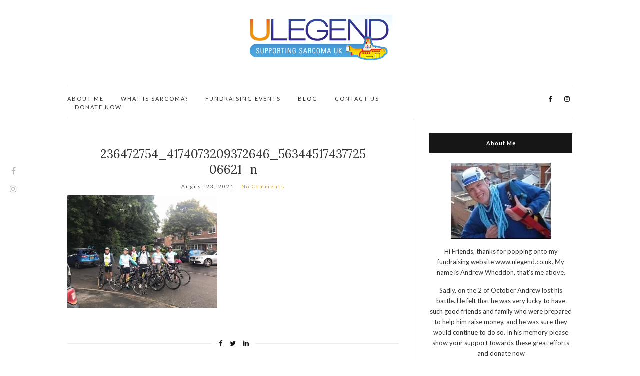

--- FILE ---
content_type: text/html; charset=UTF-8
request_url: https://www.ulegend.co.uk/a-big-thank-you/236472754_4174073209372646_5634451743772506621_n/
body_size: 5257
content:
<!doctype html>
<html lang="en-US">
<head>
	<meta charset="UTF-8">
	<meta name="viewport" content="width=device-width, initial-scale=1">
	<link rel="profile" href="https://gmpg.org/xfn/11">
	<link rel="pingback" href="https://www.ulegend.co.uk/xmlrpc.php">

	<title>236472754_4174073209372646_5634451743772506621_n &#8211; ULegend</title>
<meta name='robots' content='max-image-preview:large' />

<!-- Open Graph Meta Tags generated by Blog2Social 672 - https://www.blog2social.com -->
<meta property="og:title" content="236472754_4174073209372646_5634451743772506621_n"/>
<meta property="og:description" content=""/>
<meta property="og:url" content="https://www.ulegend.co.uk/a-big-thank-you/236472754_4174073209372646_5634451743772506621_n/"/>
<!-- Open Graph Meta Tags generated by Blog2Social 672 - https://www.blog2social.com -->

<!-- Twitter Card generated by Blog2Social 672 - https://www.blog2social.com -->
<meta name="twitter:card" content="summary">
<meta name="twitter:title" content="236472754_4174073209372646_5634451743772506621_n"/>
<meta name="twitter:description" content=""/>
<!-- Twitter Card generated by Blog2Social 672 - https://www.blog2social.com -->
<meta name="author" content="Matt McLiddy"/>
<link rel='dns-prefetch' href='//s.w.org' />
<link rel="alternate" type="application/rss+xml" title="ULegend &raquo; Feed" href="https://www.ulegend.co.uk/feed/" />
<link rel="alternate" type="application/rss+xml" title="ULegend &raquo; Comments Feed" href="https://www.ulegend.co.uk/comments/feed/" />
		<script type="text/javascript">
			window._wpemojiSettings = {"baseUrl":"https:\/\/s.w.org\/images\/core\/emoji\/13.0.1\/72x72\/","ext":".png","svgUrl":"https:\/\/s.w.org\/images\/core\/emoji\/13.0.1\/svg\/","svgExt":".svg","source":{"concatemoji":"https:\/\/www.ulegend.co.uk\/wp-includes\/js\/wp-emoji-release.min.js?ver=5.7.14"}};
			!function(e,a,t){var n,r,o,i=a.createElement("canvas"),p=i.getContext&&i.getContext("2d");function s(e,t){var a=String.fromCharCode;p.clearRect(0,0,i.width,i.height),p.fillText(a.apply(this,e),0,0);e=i.toDataURL();return p.clearRect(0,0,i.width,i.height),p.fillText(a.apply(this,t),0,0),e===i.toDataURL()}function c(e){var t=a.createElement("script");t.src=e,t.defer=t.type="text/javascript",a.getElementsByTagName("head")[0].appendChild(t)}for(o=Array("flag","emoji"),t.supports={everything:!0,everythingExceptFlag:!0},r=0;r<o.length;r++)t.supports[o[r]]=function(e){if(!p||!p.fillText)return!1;switch(p.textBaseline="top",p.font="600 32px Arial",e){case"flag":return s([127987,65039,8205,9895,65039],[127987,65039,8203,9895,65039])?!1:!s([55356,56826,55356,56819],[55356,56826,8203,55356,56819])&&!s([55356,57332,56128,56423,56128,56418,56128,56421,56128,56430,56128,56423,56128,56447],[55356,57332,8203,56128,56423,8203,56128,56418,8203,56128,56421,8203,56128,56430,8203,56128,56423,8203,56128,56447]);case"emoji":return!s([55357,56424,8205,55356,57212],[55357,56424,8203,55356,57212])}return!1}(o[r]),t.supports.everything=t.supports.everything&&t.supports[o[r]],"flag"!==o[r]&&(t.supports.everythingExceptFlag=t.supports.everythingExceptFlag&&t.supports[o[r]]);t.supports.everythingExceptFlag=t.supports.everythingExceptFlag&&!t.supports.flag,t.DOMReady=!1,t.readyCallback=function(){t.DOMReady=!0},t.supports.everything||(n=function(){t.readyCallback()},a.addEventListener?(a.addEventListener("DOMContentLoaded",n,!1),e.addEventListener("load",n,!1)):(e.attachEvent("onload",n),a.attachEvent("onreadystatechange",function(){"complete"===a.readyState&&t.readyCallback()})),(n=t.source||{}).concatemoji?c(n.concatemoji):n.wpemoji&&n.twemoji&&(c(n.twemoji),c(n.wpemoji)))}(window,document,window._wpemojiSettings);
		</script>
		<style type="text/css">
img.wp-smiley,
img.emoji {
	display: inline !important;
	border: none !important;
	box-shadow: none !important;
	height: 1em !important;
	width: 1em !important;
	margin: 0 .07em !important;
	vertical-align: -0.1em !important;
	background: none !important;
	padding: 0 !important;
}
</style>
	<link rel='stylesheet' id='wp-block-library-css'  href='https://www.ulegend.co.uk/wp-includes/css/dist/block-library/style.min.css?ver=5.7.14' type='text/css' media='all' />
<link rel='stylesheet' id='olsen-light-google-font-css'  href='//fonts.googleapis.com/css?family=Lora%3A400%2C700%2C400italic%2C700italic%7CLato%3A400%2C400italic%2C700%2C700italic&#038;ver=5.7.14' type='text/css' media='all' />
<link rel='stylesheet' id='font-awesome-css'  href='https://www.ulegend.co.uk/wp-content/themes/olsen-light/vendor/fontawesome/font-awesome.min.css?ver=4.7.0' type='text/css' media='all' />
<link rel='stylesheet' id='simple-lightbox-css'  href='https://www.ulegend.co.uk/wp-content/themes/olsen-light/vendor/simple-lightbox/simple-lightbox.min.css?ver=2.7.0' type='text/css' media='all' />
<link rel='stylesheet' id='tiny-slider-css'  href='https://www.ulegend.co.uk/wp-content/themes/olsen-light/vendor/tiny-slider/tiny-slider.min.css?ver=2.9.3' type='text/css' media='all' />
<link rel='stylesheet' id='olsen-light-simple-lightbox-theme-css'  href='https://www.ulegend.co.uk/wp-content/themes/olsen-light/css/simple-lightbox-theme.min.css?ver=1.6.1' type='text/css' media='all' />
<link rel='stylesheet' id='olsen-light-style-css'  href='https://www.ulegend.co.uk/wp-content/themes/olsen-light/style.css?ver=1.6.1' type='text/css' media='all' />
<link rel="https://api.w.org/" href="https://www.ulegend.co.uk/wp-json/" /><link rel="alternate" type="application/json" href="https://www.ulegend.co.uk/wp-json/wp/v2/media/628" /><link rel="EditURI" type="application/rsd+xml" title="RSD" href="https://www.ulegend.co.uk/xmlrpc.php?rsd" />
<link rel="wlwmanifest" type="application/wlwmanifest+xml" href="https://www.ulegend.co.uk/wp-includes/wlwmanifest.xml" /> 
<meta name="generator" content="WordPress 5.7.14" />
<link rel='shortlink' href='https://www.ulegend.co.uk/?p=628' />
<link rel="alternate" type="application/json+oembed" href="https://www.ulegend.co.uk/wp-json/oembed/1.0/embed?url=https%3A%2F%2Fwww.ulegend.co.uk%2Fa-big-thank-you%2F236472754_4174073209372646_5634451743772506621_n%2F" />
<link rel="alternate" type="text/xml+oembed" href="https://www.ulegend.co.uk/wp-json/oembed/1.0/embed?url=https%3A%2F%2Fwww.ulegend.co.uk%2Fa-big-thank-you%2F236472754_4174073209372646_5634451743772506621_n%2F&#038;format=xml" />
<style type="text/css">			.site-logo img {
									padding-top: -56px;
													padding-bottom: -68px;
							}
			</style><link rel="icon" href="https://www.ulegend.co.uk/wp-content/uploads/2021/05/yellow.jpg" sizes="32x32" />
<link rel="icon" href="https://www.ulegend.co.uk/wp-content/uploads/2021/05/yellow.jpg" sizes="192x192" />
<link rel="apple-touch-icon" href="https://www.ulegend.co.uk/wp-content/uploads/2021/05/yellow.jpg" />
<meta name="msapplication-TileImage" content="https://www.ulegend.co.uk/wp-content/uploads/2021/05/yellow.jpg" />
</head>
<body data-rsssl=1 class="attachment attachment-template-default single single-attachment postid-628 attachmentid-628 attachment-jpeg" itemscope="itemscope" itemtype="http://schema.org/WebPage">
<div><a class="skip-link sr-only sr-only-focusable" href="#site-content">Skip to the content</a></div>
	<div class="site-socials">
				<ul class="socials">
			<li><a href="https://www.facebook.com/ULegendUK" target="_blank"><i class="fa fa-facebook"></i></a></li><li><a href="https://www.instagram.com/ulegenduk/" target="_blank"><i class="fa fa-instagram"></i></a></li>					</ul>
			</div>

<div id="page">

	
	<div class="container">
		<div class="row">
			<div class="col-12">

				<header id="masthead" class="site-header group" role="banner" itemscope="itemscope" itemtype="http://schema.org/Organization">

					<div class="site-logo">
						<div itemprop="name">
							<a itemprop="url" href="https://www.ulegend.co.uk">
																	<img itemprop="logo"
									     src="https://www.ulegend.co.uk/wp-content/uploads/2021/05/ulegendlogo.jpg"
									     alt="ULegend"/>
															</a>
						</div>

											</div><!-- /site-logo -->

					<div class="site-bar group">
						<nav class="nav" role="navigation" itemscope="itemscope" itemtype="http://schema.org/SiteNavigationElement">
							<ul id="menu-main-menu" class="navigation"><li id="menu-item-30" class="menu-item menu-item-type-post_type menu-item-object-page menu-item-30"><a href="https://www.ulegend.co.uk/about-me/">ABOUT ME</a></li>
<li id="menu-item-491" class="menu-item menu-item-type-post_type menu-item-object-post menu-item-491"><a href="https://www.ulegend.co.uk/what-is-sarcoma/">WHAT IS SARCOMA?</a></li>
<li id="menu-item-364" class="menu-item menu-item-type-custom menu-item-object-custom menu-item-364"><a href="https://www.ulegend.co.uk/category/blog/fundrasing-events/">FUNDRAISING EVENTS</a></li>
<li id="menu-item-479" class="menu-item menu-item-type-taxonomy menu-item-object-category menu-item-479"><a href="https://www.ulegend.co.uk/category/blog/">BLOG</a></li>
<li id="menu-item-147" class="lastli menu-item menu-item-type-post_type menu-item-object-page menu-item-147"><a href="https://www.ulegend.co.uk/contact-us/">CONTACT US</a></li>
<li id="menu-item-216" class="donateli menu-item menu-item-type-custom menu-item-object-custom menu-item-216"><a target="_blank" rel="noopener" href="https://www.justgiving.com/fundraising/ulegend">DONATE NOW</a></li>
</ul>
							<a class="mobile-nav-trigger" href="#mobilemenu"><i class="fa fa-navicon"></i> Menu</a>
						</nav>
												<div id="mobilemenu"></div>

						
							<div class="site-tools ">
								
										<ul class="socials">
			<li><a href="https://www.facebook.com/ULegendUK" target="_blank"><i class="fa fa-facebook"></i></a></li><li><a href="https://www.instagram.com/ulegenduk/" target="_blank"><i class="fa fa-instagram"></i></a></li>					</ul>
		
							</div><!-- /site-tools -->
					</div><!-- /site-bar -->

				</header>

				
				<div id="site-content">

<div class="row">

	<div class="col-lg-8 col-12">
		<main id="content" role="main" itemprop="mainContentOfPage" itemscope="itemscope" itemtype="http://schema.org/Blog">
			<div class="row">
				<div class="col-12">

											<article id="entry-628" class="entry post-628 attachment type-attachment status-inherit hentry" itemscope="itemscope" itemtype="http://schema.org/BlogPosting" itemprop="blogPost">

							<div class="entry-meta entry-meta-top">
								<p class="entry-categories">
																	</p>
							</div>

							<h1 class="entry-title" itemprop="headline">
								236472754_4174073209372646_5634451743772506621_n							</h1>

							<div class="entry-meta entry-meta-bottom">
								<time class="entry-date" itemprop="datePublished" datetime="2021-08-23T14:07:59+01:00">August 23, 2021</time>

								<a href="https://www.ulegend.co.uk/a-big-thank-you/236472754_4174073209372646_5634451743772506621_n/#respond" class="entry-comments-no ">No Comments</a>
							</div>

							

							<div class="entry-content" itemprop="text">
								<p class="attachment"><a href='https://www.ulegend.co.uk/wp-content/uploads/2021/08/236472754_4174073209372646_5634451743772506621_n.jpg' data-lightbox="gal[628]" data-lightbox="gal[628]"><img width="300" height="225" src="https://www.ulegend.co.uk/wp-content/uploads/2021/08/236472754_4174073209372646_5634451743772506621_n-300x225.jpg" class="attachment-medium size-medium" alt="" loading="lazy" srcset="https://www.ulegend.co.uk/wp-content/uploads/2021/08/236472754_4174073209372646_5634451743772506621_n-300x225.jpg 300w, https://www.ulegend.co.uk/wp-content/uploads/2021/08/236472754_4174073209372646_5634451743772506621_n-768x576.jpg 768w, https://www.ulegend.co.uk/wp-content/uploads/2021/08/236472754_4174073209372646_5634451743772506621_n.jpg 960w" sizes="(max-width: 300px) 100vw, 300px" /></a></p>
															</div>

							<div class="entry-tags">
															</div>

							<div class="entry-utils group">
									<ul class="socials">
				<li><a href="https://www.facebook.com/sharer.php?u=https://www.ulegend.co.uk/a-big-thank-you/236472754_4174073209372646_5634451743772506621_n/" target="_blank" class="social-icon"><i class="fa fa-facebook"></i></a></li>
		<li><a href="https://twitter.com/share?url=https://www.ulegend.co.uk/a-big-thank-you/236472754_4174073209372646_5634451743772506621_n/" target="_blank" class="social-icon"><i class="fa fa-twitter"></i></a></li>
		<li><a href="https://www.linkedin.com/shareArticle?mini=true&#038;url=https%3A%2F%2Fwww.ulegend.co.uk%2Fa-big-thank-you%2F236472754_4174073209372646_5634451743772506621_n%2F" target="_blank" class="social-icon"><i class="fa fa-linkedin"></i></a></li>
			</ul>
							</div>

							<div id="paging" class="group">
																															</div>

							
							




						</article>
									</div>
			</div>
		</main>
	</div>

	<div class="col-lg-4 col-12">
		<div class="sidebar sidebar-right" role="complementary" itemtype="http://schema.org/WPSideBar" itemscope="itemscope">
	<aside id="ci-about-5" class=" widget group widget_ci-about"><h3 class="widget-title">About Me</h3><div class="widget_about group"><p class="widget_about_avatar"><img src="https://www.ulegend.co.uk/wp-content/uploads/2021/05/drew-200x152.jpg" class="" alt="" /></p><p>Hi Friends, thanks for popping onto my fundraising website www.ulegend.co.uk. My name is Andrew Wheddon, that’s me above.</p>
<p>Sadly, on the 2 of October Andrew lost his battle. He felt that he was very lucky to have such good friends and family who were prepared to help him raise money, and he was sure they would continue to do so. In his memory please show your support towards these great efforts and donate now</p>
</div></aside><aside id="categories-3" class="widget group widget_categories"><h3 class="widget-title">Categories</h3>
			<ul>
					<li class="cat-item cat-item-15"><a href="https://www.ulegend.co.uk/category/blog/">Blog</a>
</li>
	<li class="cat-item cat-item-25"><a href="https://www.ulegend.co.uk/category/blog/fundrasing-events/">Fundrasing Events</a>
</li>
	<li class="cat-item cat-item-26"><a href="https://www.ulegend.co.uk/category/blog/news/">News</a>
</li>
	<li class="cat-item cat-item-27"><a href="https://www.ulegend.co.uk/category/blog/sarcoma/">Sarcoma</a>
</li>
			</ul>

			</aside><aside id="search-2" class="widget group widget_search"><form action="https://www.ulegend.co.uk/" class="searchform" method="get" role="search">
	<div>
		<label class="screen-reader-text">Search for:</label>
		<input type="text" placeholder="Search" name="s" value="">
		<button class="searchsubmit" type="submit"><i class="fa fa-search"></i><span class="screen-reader-text">Search</span></button>
	</div>
</form></aside><aside id="ci-latest-posts-2" class="widget group widget_ci-latest-posts"><h3 class="widget-title">Latest Fundraising Events</h3>				<ul class="widget_posts_list ">
											<li>
							<article class="entry post-553 post type-post status-publish format-standard has-post-thumbnail hentry category-fundrasing-events">
	<div class="entry-meta">
		<time class="entry-date" datetime="2013-05-20T10:32:39+01:00">May 20, 2013</time>
	</div>
	<div class="entry-featured">
		<a href="https://www.ulegend.co.uk/the-great-cruise-co-uk-bake-off/">
			<img width="720" height="471" src="https://www.ulegend.co.uk/wp-content/uploads/2021/05/b1-720x471.jpg" class="attachment-post-thumbnail size-post-thumbnail wp-post-image" alt="" loading="lazy" />		</a>
	</div>
	<h4 class="entry-title"><a href="https://www.ulegend.co.uk/the-great-cruise-co-uk-bake-off/">The Great Cruise.co.uk Bake Off</a></h4>
</article>
						</li>
											<li>
							<article class="entry post-523 post type-post status-publish format-standard has-post-thumbnail hentry category-fundrasing-events">
	<div class="entry-meta">
		<time class="entry-date" datetime="2021-05-20T09:55:38+01:00">May 20, 2021</time>
	</div>
	<div class="entry-featured">
		<a href="https://www.ulegend.co.uk/ulegend-golf-day/">
			<img width="720" height="471" src="https://www.ulegend.co.uk/wp-content/uploads/2021/05/g6-1-720x471.jpg" class="attachment-post-thumbnail size-post-thumbnail wp-post-image" alt="" loading="lazy" />		</a>
	</div>
	<h4 class="entry-title"><a href="https://www.ulegend.co.uk/ulegend-golf-day/">ULEGEND Golf Day</a></h4>
</article>
						</li>
											<li>
							<article class="entry post-571 post type-post status-publish format-standard has-post-thumbnail hentry category-fundrasing-events">
	<div class="entry-meta">
		<time class="entry-date" datetime="2015-05-20T10:48:37+01:00">May 20, 2015</time>
	</div>
	<div class="entry-featured">
		<a href="https://www.ulegend.co.uk/hair-today-gone-tomorrow/">
			<img width="720" height="471" src="https://www.ulegend.co.uk/wp-content/uploads/2021/05/H1-720x471.jpg" class="attachment-post-thumbnail size-post-thumbnail wp-post-image" alt="" loading="lazy" />		</a>
	</div>
	<h4 class="entry-title"><a href="https://www.ulegend.co.uk/hair-today-gone-tomorrow/">Hair Today, Gone Tomorrow</a></h4>
</article>
						</li>
														</ul>
				</aside><aside id="ci-latest-posts-3" class="widget group widget_ci-latest-posts"><h3 class="widget-title">Latest News</h3>				<ul class="widget_posts_list ">
											<li>
							<article class="entry post-624 post type-post status-publish format-standard has-post-thumbnail hentry category-blog category-fundrasing-events category-news">
	<div class="entry-meta">
		<time class="entry-date" datetime="2021-08-23T14:08:20+01:00">August 23, 2021</time>
	</div>
	<div class="entry-featured">
		<a href="https://www.ulegend.co.uk/a-big-thank-you/">
			<img width="600" height="450" src="https://www.ulegend.co.uk/wp-content/uploads/2021/08/235135790_4174073106039323_3090903038233627254_n.jpg" class="attachment-post-thumbnail size-post-thumbnail wp-post-image" alt="" loading="lazy" srcset="https://www.ulegend.co.uk/wp-content/uploads/2021/08/235135790_4174073106039323_3090903038233627254_n.jpg 600w, https://www.ulegend.co.uk/wp-content/uploads/2021/08/235135790_4174073106039323_3090903038233627254_n-300x225.jpg 300w" sizes="(max-width: 600px) 100vw, 600px" />		</a>
	</div>
	<h4 class="entry-title"><a href="https://www.ulegend.co.uk/a-big-thank-you/">A BIG THANK YOU!!</a></h4>
</article>
						</li>
											<li>
							<article class="entry post-610 post type-post status-publish format-standard has-post-thumbnail hentry category-news">
	<div class="entry-meta">
		<time class="entry-date" datetime="2021-05-21T09:49:31+01:00">May 21, 2021</time>
	</div>
	<div class="entry-featured">
		<a href="https://www.ulegend.co.uk/great-british-picnic-by-natalie-ellender/">
			<img width="720" height="471" src="https://www.ulegend.co.uk/wp-content/uploads/2021/05/picinic-720x471.png" class="attachment-post-thumbnail size-post-thumbnail wp-post-image" alt="" loading="lazy" />		</a>
	</div>
	<h4 class="entry-title"><a href="https://www.ulegend.co.uk/great-british-picnic-by-natalie-ellender/">Great British Picnic by Natalie Ellender</a></h4>
</article>
						</li>
											<li>
							<article class="entry post-484 post type-post status-publish format-standard has-post-thumbnail hentry category-news">
	<div class="entry-meta">
		<time class="entry-date" datetime="2021-05-20T16:25:41+01:00">May 20, 2021</time>
	</div>
	<div class="entry-featured">
		<a href="https://www.ulegend.co.uk/sarcoma-uk-commits-250000-to-vital-sarcoma-genomics-research/">
			<img width="600" height="471" src="https://www.ulegend.co.uk/wp-content/uploads/2021/05/Sarcoma-600x471.jpg" class="attachment-post-thumbnail size-post-thumbnail wp-post-image" alt="" loading="lazy" />		</a>
	</div>
	<h4 class="entry-title"><a href="https://www.ulegend.co.uk/sarcoma-uk-commits-250000-to-vital-sarcoma-genomics-research/">Sarcoma UK commits £250,000 to vital sarcoma genomics research</a></h4>
</article>
						</li>
														</ul>
				</aside></div><!-- /sidebar -->
	</div>

</div><!-- /row -->

				</div><!-- /site-content -->

				<footer id="footer">

					
					<div class="site-bar group">
						<nav class="nav">
							<ul id="menu-footer-menu" class="navigation"><li id="menu-item-441" class="menu-item menu-item-type-post_type menu-item-object-page menu-item-441"><a href="https://www.ulegend.co.uk/about-me/">About Me</a></li>
<li id="menu-item-442" class="menu-item menu-item-type-post_type menu-item-object-page menu-item-442"><a href="https://www.ulegend.co.uk/contact-us/">Contact Us</a></li>
<li id="menu-item-443" class="menu-item menu-item-type-post_type menu-item-object-page menu-item-443"><a href="https://www.ulegend.co.uk/fundraising-2/">Fundraising</a></li>
</ul>						</nav>

													<div class="site-tools">
										<ul class="socials">
			<li><a href="https://www.facebook.com/ULegendUK" target="_blank"><i class="fa fa-facebook"></i></a></li><li><a href="https://www.instagram.com/ulegenduk/" target="_blank"><i class="fa fa-instagram"></i></a></li>					</ul>
									</div><!-- /site-tools -->
											</div><!-- /site-bar -->
					<div class="site-logo">
						<h3>
							<a href="https://www.ulegend.co.uk">
																	<img src="https://www.ulegend.co.uk/wp-content/uploads/2021/05/footer-1.jpg" alt="ULegend" />
															</a>
						</h3>

											</div><!-- /site-logo -->
				</footer><!-- /footer -->
			</div><!-- /col-md-12 -->
		</div><!-- /row -->
	</div><!-- /container -->
</div><!-- #page -->

<div class="navigation-mobile-wrap">
	<a href="#nav-dismiss" class="navigation-mobile-dismiss">
		Close Menu	</a>
	<ul class="navigation-mobile"></ul>
</div>

<script type='text/javascript' src='https://www.ulegend.co.uk/wp-content/themes/olsen-light/vendor/simple-lightbox/simple-lightbox.min.js?ver=2.7.0' id='simple-lightbox-js'></script>
<script type='text/javascript' src='https://www.ulegend.co.uk/wp-content/themes/olsen-light/vendor/tiny-slider/tiny-slider.min.js?ver=2.9.3' id='tiny-slider-js'></script>
<script type='text/javascript' src='https://www.ulegend.co.uk/wp-content/themes/olsen-light/js/scripts.min.js?ver=1.6.1' id='olsen-light-front-scripts-js'></script>
<script type='text/javascript' src='https://www.ulegend.co.uk/wp-includes/js/wp-embed.min.js?ver=5.7.14' id='wp-embed-js'></script>

</body>
</html>
